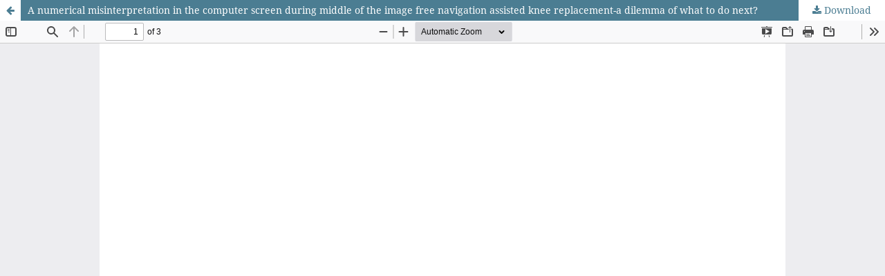

--- FILE ---
content_type: text/html; charset=utf-8
request_url: https://www.msjonline.org/index.php/ijrms/article/view/3798/3528
body_size: 1542
content:
<!DOCTYPE html>
<html lang="en-US" xml:lang="en-US">
<head>
	<meta http-equiv="Content-Type" content="text/html; charset=utf-8" />
	<meta name="viewport" content="width=device-width, initial-scale=1.0">
	<title>View of A numerical misinterpretation in the computer screen during middle of the image free navigation assisted knee replacement-a dilemma of what to do next?</title>

	
<meta name="generator" content="Open Journal Systems 3.3.0.13">
<link rel="alternate" type="application/atom+xml" href="https://www.msjonline.org/index.php/ijrms/gateway/plugin/AnnouncementFeedGatewayPlugin/atom">
<link rel="alternate" type="application/rdf+xml" href="https://www.msjonline.org/index.php/ijrms/gateway/plugin/AnnouncementFeedGatewayPlugin/rss">
<link rel="alternate" type="application/rss+xml" href="https://www.msjonline.org/index.php/ijrms/gateway/plugin/AnnouncementFeedGatewayPlugin/rss2">
	<link rel="stylesheet" href="https://www.msjonline.org/index.php/ijrms/$$$call$$$/page/page/css?name=stylesheet" type="text/css" /><link rel="stylesheet" href="https://www.msjonline.org/lib/pkp/styles/fontawesome/fontawesome.css?v=3.3.0.13" type="text/css" /><link rel="stylesheet" href="https://www.msjonline.org/plugins/generic/citations/css/citations.css?v=3.3.0.13" type="text/css" /><link rel="stylesheet" href="https://www.msjonline.org/public/journals/1/styleSheet.css?d=2024-12-26+17%3A25%3A32" type="text/css" />
	<script src="https://www.msjonline.org/lib/pkp/lib/vendor/components/jquery/jquery.min.js?v=3.3.0.13" type="cebbcb6743af55d71b4aa4d3-text/javascript"></script><script src="https://www.msjonline.org/lib/pkp/lib/vendor/components/jqueryui/jquery-ui.min.js?v=3.3.0.13" type="cebbcb6743af55d71b4aa4d3-text/javascript"></script><script src="https://www.msjonline.org/plugins/themes/default/js/lib/popper/popper.js?v=3.3.0.13" type="cebbcb6743af55d71b4aa4d3-text/javascript"></script><script src="https://www.msjonline.org/plugins/themes/default/js/lib/bootstrap/util.js?v=3.3.0.13" type="cebbcb6743af55d71b4aa4d3-text/javascript"></script><script src="https://www.msjonline.org/plugins/themes/default/js/lib/bootstrap/dropdown.js?v=3.3.0.13" type="cebbcb6743af55d71b4aa4d3-text/javascript"></script><script src="https://www.msjonline.org/plugins/themes/default/js/main.js?v=3.3.0.13" type="cebbcb6743af55d71b4aa4d3-text/javascript"></script><script type="cebbcb6743af55d71b4aa4d3-text/javascript">
(function (w, d, s, l, i) { w[l] = w[l] || []; var f = d.getElementsByTagName(s)[0],
j = d.createElement(s), dl = l != 'dataLayer' ? '&l=' + l : ''; j.async = true; 
j.src = 'https://www.googletagmanager.com/gtag/js?id=' + i + dl; f.parentNode.insertBefore(j, f); 
function gtag(){dataLayer.push(arguments)}; gtag('js', new Date()); gtag('config', i); })
(window, document, 'script', 'dataLayer', 'UA-130662560-3');
</script>
</head>
<body class="pkp_page_article pkp_op_view">

		<header class="header_view">

		<a href="https://www.msjonline.org/index.php/ijrms/article/view/3798" class="return">
			<span class="pkp_screen_reader">
									Return to Article Details
							</span>
		</a>

		<a href="https://www.msjonline.org/index.php/ijrms/article/view/3798" class="title">
			A numerical misinterpretation in the computer screen during middle of the image free navigation assisted knee replacement-a dilemma of what to do next?
		</a>

		<a href="https://www.msjonline.org/index.php/ijrms/article/download/3798/3528/16833" class="download" download>
			<span class="label">
				Download
			</span>
			<span class="pkp_screen_reader">
				Download PDF
			</span>
		</a>

	</header>

	<script type="cebbcb6743af55d71b4aa4d3-text/javascript">
		// Creating iframe's src in JS instead of Smarty so that EZProxy-using sites can find our domain in $pdfUrl and do their rewrites on it.
		$(document).ready(function() {
			var urlBase = "https://www.msjonline.org/plugins/generic/pdfJsViewer/pdf.js/web/viewer.html?file=";
			var pdfUrl = "https:\/\/www.msjonline.org\/index.php\/ijrms\/article\/download\/3798\/3528\/16833";
			$("#pdfCanvasContainer > iframe").attr("src", urlBase + encodeURIComponent(pdfUrl));
		});
	</script>

	<div id="pdfCanvasContainer" class="galley_view">
				<iframe src="" width="100%" height="100%" style="min-height: 500px;" title="PDF of A numerical misinterpretation in the computer screen during middle of the image free navigation assisted knee replacement-a dilemma of what to do next?" allowfullscreen webkitallowfullscreen></iframe>
	</div>
	
<script src="/cdn-cgi/scripts/7d0fa10a/cloudflare-static/rocket-loader.min.js" data-cf-settings="cebbcb6743af55d71b4aa4d3-|49" defer></script><script defer src="https://static.cloudflareinsights.com/beacon.min.js/vcd15cbe7772f49c399c6a5babf22c1241717689176015" integrity="sha512-ZpsOmlRQV6y907TI0dKBHq9Md29nnaEIPlkf84rnaERnq6zvWvPUqr2ft8M1aS28oN72PdrCzSjY4U6VaAw1EQ==" data-cf-beacon='{"version":"2024.11.0","token":"d8dcf7c765ea4341874bec00821b54d1","r":1,"server_timing":{"name":{"cfCacheStatus":true,"cfEdge":true,"cfExtPri":true,"cfL4":true,"cfOrigin":true,"cfSpeedBrain":true},"location_startswith":null}}' crossorigin="anonymous"></script>
</body>
</html>
